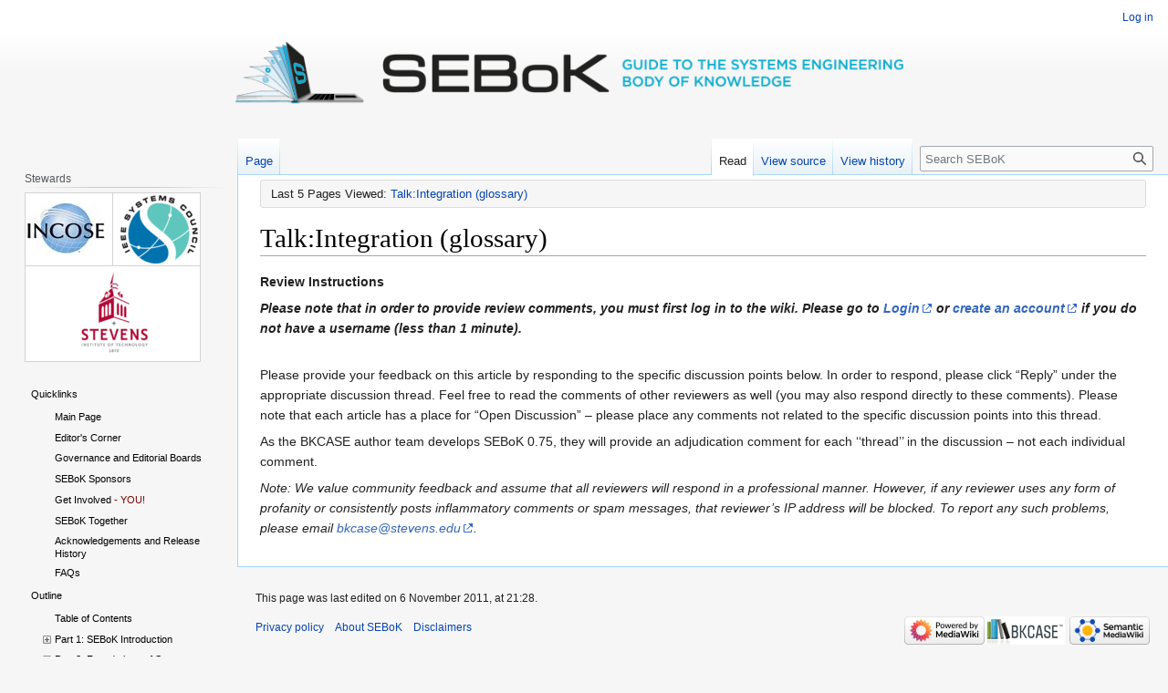

--- FILE ---
content_type: text/html; charset=UTF-8
request_url: https://sebokwiki.org/wiki/Talk:Integration_(glossary)
body_size: 90035
content:
<!DOCTYPE html>
<html class="client-nojs" lang="en" dir="ltr">
<head>
<meta charset="UTF-8"/>
<title>Talk:Integration (glossary) - SEBoK</title>
<script>document.documentElement.className="client-js";RLCONF={"wgBreakFrames":false,"wgSeparatorTransformTable":["",""],"wgDigitTransformTable":["",""],"wgDefaultDateFormat":"dmy","wgMonthNames":["","January","February","March","April","May","June","July","August","September","October","November","December"],"wgRequestId":"2f2a538a559b2ab8145267f1","wgCSPNonce":false,"wgCanonicalNamespace":"Talk","wgCanonicalSpecialPageName":false,"wgNamespaceNumber":1,"wgPageName":"Talk:Integration_(glossary)","wgTitle":"Integration (glossary)","wgCurRevisionId":27639,"wgRevisionId":27639,"wgArticleId":3863,"wgIsArticle":true,"wgIsRedirect":false,"wgAction":"view","wgUserName":null,"wgUserGroups":["*"],"wgCategories":[],"wgPageContentLanguage":"en","wgPageContentModel":"wikitext","wgRelevantPageName":"Talk:Integration_(glossary)","wgRelevantArticleId":3863,"wgIsProbablyEditable":false,"wgRelevantPageIsProbablyEditable":false,"wgRestrictionEdit":[],"wgRestrictionMove":[],"wgPageFormsTargetName":null,
"wgPageFormsAutocompleteValues":[],"wgPageFormsAutocompleteOnAllChars":false,"wgPageFormsFieldProperties":[],"wgPageFormsCargoFields":[],"wgPageFormsDependentFields":[],"wgPageFormsCalendarValues":[],"wgPageFormsCalendarParams":[],"wgPageFormsCalendarHTML":null,"wgPageFormsGridValues":[],"wgPageFormsGridParams":[],"wgPageFormsContLangYes":null,"wgPageFormsContLangNo":null,"wgPageFormsContLangMonths":[],"wgPageFormsHeightForMinimizingInstances":800,"wgPageFormsShowOnSelect":[],"wgPageFormsScriptPath":"/w/extensions/PageForms","edgValues":null,"wgPageFormsEDSettings":null,"wgAmericanDates":false,"VEForAllToolbarNormal":[{"header":"visualeditor-toolbar-paragraph-format","title":"visualeditor-toolbar-format-tooltip","type":"menu","include":{"group":"format"},"promote":["paragraph"],"demote":["preformatted","blockquote"]},{"header":"visualeditor-toolbar-text-style","title":"visualeditor-toolbar-style-tooltip","include":["bold","italic","moreTextStyle"]},{"include":["link"]},{"header":
"visualeditor-toolbar-structure","title":"visualeditor-toolbar-structure","type":"list","icon":"listBullet","include":{"group":"structure"},"demote":["outdent","indent"]},{"header":"visualeditor-toolbar-insert","title":"visualeditor-toolbar-insert","type":"list","icon":"add","label":"","include":["insertTable","specialCharacter","warningblock","preformatted","infoblock","ideablock","dontblock","pinblock"]}],"VEForAllToolbarWide":[{"header":"visualeditor-toolbar-paragraph-format","title":"visualeditor-toolbar-format-tooltip","type":"menu","include":{"group":"format"},"promote":["paragraph"],"demote":["preformatted","blockquote"]},{"header":"visualeditor-toolbar-text-style","title":"visualeditor-toolbar-style-tooltip","include":["bold","italic","moreTextStyle"]},{"include":["link"]},{"header":"visualeditor-toolbar-structure","title":"visualeditor-toolbar-structure","type":"list","icon":"listBullet","include":{"group":"structure"},"demote":["outdent","indent"]},{"header":
"visualeditor-toolbar-insert","title":"visualeditor-toolbar-insert","type":"list","icon":"add","label":"","include":["media","insertTable","specialCharacter","warningblock","preformatted","infoblock","ideablock","dontblock","pinblock"]}],"wgVisualEditor":{"pageLanguageCode":"en","pageLanguageDir":"ltr","pageVariantFallbacks":"en"},"wgVector2022PreviewPages":[],"wgULSAcceptLanguageList":[],"wgULSCurrentAutonym":"English","wgMediaViewerOnClick":true,"wgMediaViewerEnabledByDefault":true,"JSBreadCrumbs":{"SiteMaxCrumbs":5,"GlobalMaxCrumbs":20,"ShowAction":false,"ShowSite":false,"Domain":false,"HorizontalSeparator":"»","Horizontal":true,"CSSSelector":[],"LeadingDescription":"Last 5 Pages Viewed:","MaxLength":40,"PageName":"Talk:Integration (glossary)","Action":""},"VEForAll":{"VisualEditorEnable":1},"wgEditSubmitButtonLabelPublish":false,"wgULSPosition":"personal","wgULSisCompactLinksEnabled":false};RLSTATE={"site.styles":"ready","user.styles":"ready","user":"ready","user.options":
"loading","ext.slideshow.css":"ready","skins.vector.styles.legacy":"ready","ext.visualEditor.desktopArticleTarget.noscript":"ready","ext.smw.style":"ready","ext.smw.tooltip.styles":"ready","ext.uls.pt":"ready"};RLPAGEMODULES=["ext.sebok","ext.slideshow.main","ext.treeandmenu","site","mediawiki.page.ready","skins.vector.legacy.js","ext.JSBreadCrumbs","ext.SimpleTooltip","ext.veforall.core.desktop","ext.visualEditor.desktopArticleTarget.init","ext.visualEditor.targetLoader"];</script>
<script>(RLQ=window.RLQ||[]).push(function(){mw.loader.implement("user.options@12s5i",function($,jQuery,require,module){mw.user.tokens.set({"patrolToken":"+\\","watchToken":"+\\","csrfToken":"+\\"});});});</script>
<link rel="stylesheet" href="/w/load.php?lang=en&amp;modules=ext.slideshow.css%7Cext.smw.style%7Cext.smw.tooltip.styles%7Cext.uls.pt%7Cext.visualEditor.desktopArticleTarget.noscript%7Cskins.vector.styles.legacy&amp;only=styles&amp;skin=vector"/>
<script async="" src="/w/load.php?lang=en&amp;modules=startup&amp;only=scripts&amp;raw=1&amp;skin=vector"></script>
<link rel="stylesheet" href="/w/extensions/SEBoK/sebok.css" media="screen"/><link rel="stylesheet" href="/w/extensions/SEBoK/sebok.newlogos.css" media="screen"/>
<meta name="ResourceLoaderDynamicStyles" content=""/>
<link rel="stylesheet" href="/w/load.php?lang=en&amp;modules=site.styles&amp;only=styles&amp;skin=vector"/>
<meta name="generator" content="MediaWiki 1.39.11"/>
<meta name="format-detection" content="telephone=no"/>
<meta name="keywords" content="Systems, Enginieering, Knowledge, Systems Engineering, Body of Knowledge, systems thinking, community, development, curriculum,  model based systems engineering, software engineering, project management, design, implementation, references, history, foundation"/>
<meta name="twitter:card" content="summary_large_image"/>
<meta name="viewport" content="width=1000"/>
<link rel="alternate" type="application/rdf+xml" title="Talk:Integration (glossary)" href="/w/index.php?title=Special:ExportRDF/Talk:Integration_(glossary)&amp;xmlmime=rdf"/>
<link rel="icon" href="/extensions/SEBoK/local_images/favicon/favicon.ico"/>
<link rel="search" type="application/opensearchdescription+xml" href="/w/opensearch_desc.php" title="SEBoK (en)"/>
<link rel="EditURI" type="application/rsd+xml" href="https://sebokwiki.org/w/api.php?action=rsd"/>
<script src="//rum-static.pingdom.net/pa-5d56894a9623b000080001b5.js" async></script>
<!-- MSEBOK-63 Favicon -->
<link rel="shortcut icon" href="/favicon.ico" sizes="any" />
<link rel="icon" type="image/svg+xml" href="/favicon.svg" />
<link rel="icon" type="image/png" href="/favicon-96x96.png" sizes="96x96" />
<link rel="apple-touch-icon" sizes="180x180" href="/apple-touch-icon.png" />
<meta name="apple-mobile-web-app-title" content="SEBoK" />
<link rel="manifest" href="/site.webmanifest" />
<meta property="og:title" content="Talk:Integration (glossary)"/>
<meta property="og:site_name" content="SEBoK"/>
<meta property="og:url" content="https://sebokwiki.org/wiki/Talk:Integration_(glossary)"/>
<meta property="og:image" content="https://sebokwiki.org/w/extensions/SEBoK/local_images/SEBoK_Banner3-cropped.png"/>
<meta property="article:modified_time" content="2011-11-06T21:28:36Z"/>
<meta property="article:published_time" content="2011-11-06T21:28:36Z"/>
<script type="application/ld+json">{"@context":"http:\/\/schema.org","@type":"Article","name":"Talk:Integration (glossary) - SEBoK","headline":"Talk:Integration (glossary) - SEBoK","mainEntityOfPage":"<span class=\"mw-page-title-namespace\">Talk<\/span><span class=\"mw-page-title-separator\">:<\/span><span class=\"mw-page-title-main\">Integration (glossary)<\/span>","identifier":"https:\/\/sebokwiki.org\/wiki\/Talk:Integration_(glossary)","url":"https:\/\/sebokwiki.org\/wiki\/Talk:Integration_(glossary)","dateModified":"2011-11-06T21:28:36Z","datePublished":"2011-11-06T21:28:36Z","image":{"@type":"ImageObject","url":"https:\/\/sebokwiki.org\/w\/extensions\/SEBoK\/local_images\/SEBoK_Banner3-cropped.png"},"author":{"@type":"Organization","name":"SEBoK","url":"https:\/\/sebokwiki.org","logo":{"@type":"ImageObject","url":"https:\/\/sebokwiki.org\/w\/extensions\/SEBoK\/local_images\/SEBoK_Banner3-cropped.png","caption":"SEBoK"}},"publisher":{"@type":"Organization","name":"SEBoK","url":"https:\/\/sebokwiki.org","logo":{"@type":"ImageObject","url":"https:\/\/sebokwiki.org\/w\/extensions\/SEBoK\/local_images\/SEBoK_Banner3-cropped.png","caption":"SEBoK"}},"potentialAction":{"@type":"SearchAction","target":"https:\/\/sebokwiki.org\/w\/index.php?title=Special:Search&search={search_term}","query-input":"required name=search_term"}}</script>
</head>
<body class="mediawiki ltr sitedir-ltr mw-hide-empty-elt ns-1 ns-talk page-Talk_Integration_glossary rootpage-Talk_Integration_glossary skin-vector action-view skin-vector-legacy vector-feature-language-in-header-enabled vector-feature-language-in-main-page-header-disabled vector-feature-language-alert-in-sidebar-disabled vector-feature-sticky-header-disabled vector-feature-sticky-header-edit-disabled vector-feature-table-of-contents-disabled vector-feature-visual-enhancement-next-disabled"><div id="mw-page-base" class="noprint"></div>
<div id="mw-head-base" class="noprint"></div>
<div id="content" class="mw-body" role="main">
	<a id="top"></a>
	<div id="siteNotice"></div>
	<div class="mw-indicators">
	</div>
	<h1 id="firstHeading" class="firstHeading mw-first-heading"><span class="mw-page-title-namespace">Talk</span><span class="mw-page-title-separator">:</span><span class="mw-page-title-main">Integration (glossary)</span></h1>
	<div id="bodyContent" class="vector-body">
		<div id="siteSub" class="noprint">From SEBoK</div>
		<div id="contentSub"></div>
		<div id="contentSub2"></div>
		
		<div id="jump-to-nav"></div>
		<a class="mw-jump-link" href="#mw-head">Jump to navigation</a>
		<a class="mw-jump-link" href="#searchInput">Jump to search</a>
		<div id="mw-content-text" class="mw-body-content mw-content-ltr" lang="en" dir="ltr"><div class="mw-parser-output"><p><b>Review Instructions</b>
</p><p><i><b>Please note that in order to provide review comments, you must first log in to the wiki.  Please go to <a rel="nofollow" class="external text" href="http://www.sebokwiki.org/index.php?title=Special:UserLogin">Login</a> or <a rel="nofollow" class="external text" href="http://www.sebokwiki.org/index.php?title=Special:UserLogin&amp;type=signup">create an account</a> if you do not have a username (less than 1 minute).</b></i>
</p><p><br />
Please provide your feedback on this article by responding to the specific discussion points below.  In order to respond, please click “Reply” under the appropriate discussion thread.  Feel free to read the comments of other reviewers as well (you may also respond directly to these comments).  Please note that each article has a place for “Open Discussion” – please place any comments not related to the specific discussion points into this thread.
</p><p>As the BKCASE author team develops SEBoK 0.75, they will provide an adjudication comment for each ‘‘thread’’ in the discussion – not each individual comment.
</p><p><i>Note:  We value community feedback and assume that all reviewers will respond in a professional manner.  However, if any reviewer uses any form of profanity or consistently posts inflammatory comments or spam messages, that reviewer’s IP address will be blocked.  To report any such problems, please email <a rel="nofollow" class="external text" href="mailto:bkcase@stevens.edu">bkcase@stevens.edu</a>.</i>
</p>
<!-- 
NewPP limit report
Cached time: 20260131011745
Cache expiry: 86400
Reduced expiry: false
Complications: []
[SMW] In‐text annotation parser time: 0.005 seconds
CPU time usage: 0.011 seconds
Real time usage: 0.033 seconds
Preprocessor visited node count: 3/1000000
Post‐expand include size: 1345/2097152 bytes
Template argument size: 0/2097152 bytes
Highest expansion depth: 2/100
Expensive parser function count: 0/100
Unstrip recursion depth: 0/20
Unstrip post‐expand size: 0/5000000 bytes
-->
<!--
Transclusion expansion time report (%,ms,calls,template)
100.00%    6.541      1 Template:Review_Instructions
100.00%    6.541      1 -total
-->

<!-- Saved in parser cache with key sebok_prod_new-bkcase_:pcache:idhash:3863-0!canonical and timestamp 20260131011745 and revision id 27639.
 -->
</div>
<div class="printfooter" data-nosnippet="">Retrieved from "<a dir="ltr" href="https://sebokwiki.org/w/index.php?title=Talk:Integration_(glossary)&amp;oldid=27639">https://sebokwiki.org/w/index.php?title=Talk:Integration_(glossary)&amp;oldid=27639</a>"</div></div>
		<div id="catlinks" class="catlinks catlinks-allhidden" data-mw="interface"></div>
	</div>
</div>

<div id="mw-navigation">
	<h2>Navigation menu</h2>
	<div id="mw-head">
		

<nav id="p-personal" class="vector-menu mw-portlet mw-portlet-personal vector-user-menu-legacy" aria-labelledby="p-personal-label" role="navigation"  >
	<h3
		id="p-personal-label"
		
		class="vector-menu-heading "
	>
		<span class="vector-menu-heading-label">Personal tools</span>
	</h3>
	<div class="vector-menu-content">
		
		<ul class="vector-menu-content-list"><li id="pt-login" class="mw-list-item"><a href="/w/index.php?title=Special:UserLogin&amp;returnto=Talk%3AIntegration+%28glossary%29" title="You are encouraged to log in; however, it is not mandatory [o]" accesskey="o"><span>Log in</span></a></li></ul>
		
	</div>
</nav>

		<div id="left-navigation">
			

<nav id="p-namespaces" class="vector-menu mw-portlet mw-portlet-namespaces vector-menu-tabs vector-menu-tabs-legacy" aria-labelledby="p-namespaces-label" role="navigation"  >
	<h3
		id="p-namespaces-label"
		
		class="vector-menu-heading "
	>
		<span class="vector-menu-heading-label">Namespaces</span>
	</h3>
	<div class="vector-menu-content">
		
		<ul class="vector-menu-content-list"><li id="ca-nstab-main" class="mw-list-item"><a href="/wiki/Integration_(glossary)" title="View the content page [c]" accesskey="c"><span>Page</span></a></li><li id="ca-talk" class="selected mw-list-item"><a href="/wiki/Talk:Integration_(glossary)" rel="discussion" title="Discussion about the content page [t]" accesskey="t"><span>Discussion</span></a></li></ul>
		
	</div>
</nav>

			

<nav id="p-variants" class="vector-menu mw-portlet mw-portlet-variants emptyPortlet vector-menu-dropdown" aria-labelledby="p-variants-label" role="navigation"  >
	<input type="checkbox"
		id="p-variants-checkbox"
		role="button"
		aria-haspopup="true"
		data-event-name="ui.dropdown-p-variants"
		class="vector-menu-checkbox"
		aria-labelledby="p-variants-label"
	/>
	<label
		id="p-variants-label"
		 aria-label="Change language variant"
		class="vector-menu-heading "
	>
		<span class="vector-menu-heading-label">English</span>
	</label>
	<div class="vector-menu-content">
		
		<ul class="vector-menu-content-list"></ul>
		
	</div>
</nav>

		</div>
		<div id="right-navigation">
			

<nav id="p-views" class="vector-menu mw-portlet mw-portlet-views vector-menu-tabs vector-menu-tabs-legacy" aria-labelledby="p-views-label" role="navigation"  >
	<h3
		id="p-views-label"
		
		class="vector-menu-heading "
	>
		<span class="vector-menu-heading-label">Views</span>
	</h3>
	<div class="vector-menu-content">
		
		<ul class="vector-menu-content-list"><li id="ca-view" class="selected mw-list-item"><a href="/wiki/Talk:Integration_(glossary)"><span>Read</span></a></li><li id="ca-viewsource" class="mw-list-item"><a href="/w/index.php?title=Talk:Integration_(glossary)&amp;action=edit" title="This page is protected.&#10;You can view its source [e]" accesskey="e"><span>View source</span></a></li><li id="ca-history" class="mw-list-item"><a href="/w/index.php?title=Talk:Integration_(glossary)&amp;action=history" title="Past revisions of this page [h]" accesskey="h"><span>View history</span></a></li></ul>
		
	</div>
</nav>

			

<nav id="p-cactions" class="vector-menu mw-portlet mw-portlet-cactions emptyPortlet vector-menu-dropdown" aria-labelledby="p-cactions-label" role="navigation"  title="More options" >
	<input type="checkbox"
		id="p-cactions-checkbox"
		role="button"
		aria-haspopup="true"
		data-event-name="ui.dropdown-p-cactions"
		class="vector-menu-checkbox"
		aria-labelledby="p-cactions-label"
	/>
	<label
		id="p-cactions-label"
		
		class="vector-menu-heading "
	>
		<span class="vector-menu-heading-label">More</span>
	</label>
	<div class="vector-menu-content">
		
		<ul class="vector-menu-content-list"></ul>
		
	</div>
</nav>

			
<div id="p-search" role="search" class="vector-search-box-vue  vector-search-box-show-thumbnail vector-search-box-auto-expand-width vector-search-box">
	<div>
			<h3 >
				<label for="searchInput">Search</label>
			</h3>
		<form action="/w/index.php" id="searchform"
			class="vector-search-box-form">
			<div id="simpleSearch"
				class="vector-search-box-inner"
				 data-search-loc="header-navigation">
				<input class="vector-search-box-input"
					 type="search" name="search" placeholder="Search SEBoK" aria-label="Search SEBoK" autocapitalize="sentences" title="Search SEBoK [f]" accesskey="f" id="searchInput"
				>
				<input type="hidden" name="title" value="Special:Search">
				<input id="mw-searchButton"
					 class="searchButton mw-fallbackSearchButton" type="submit" name="fulltext" title="Search the pages for this text" value="Search">
				<input id="searchButton"
					 class="searchButton" type="submit" name="go" title="Go to a page with this exact name if it exists" value="Go">
			</div>
		</form>
	</div>
</div>

		</div>
	</div>
	

<div id="mw-panel">
	<div id="p-logo" role="banner">
		<a class="mw-wiki-logo" href="/wiki/Guide_to_the_Systems_Engineering_Body_of_Knowledge_(SEBoK)"
			title="Visit the main page"></a>
	</div>
	

<nav id="p-Stewards" class="vector-menu mw-portlet mw-portlet-Stewards vector-menu-portal portal" aria-labelledby="p-Stewards-label" role="navigation"  >
	<h3
		id="p-Stewards-label"
		
		class="vector-menu-heading "
	>
		<span class="vector-menu-heading-label">Stewards</span>
	</h3>
	<div class="vector-menu-content">
		
		<ul class="vector-menu-content-list"></ul>
		<div class="after-portlet after-portlet-Stewards"><div class="mw-parser-output"><div id="steward-logos">
<table>
<tbody><tr>
<td style="background-color: #ffffff; padding-right: 8px; vertical-align:middle;"><a href="https://www.incose.org/" rel="nofollow"><img alt="INCOSE-logo-2016.jpg" src="/w/images/thumb/e/e0/INCOSE-logo-2016.jpg/85px-INCOSE-logo-2016.jpg" decoding="async" width="85" height="57" srcset="/w/images/thumb/e/e0/INCOSE-logo-2016.jpg/128px-INCOSE-logo-2016.jpg 1.5x, /w/images/thumb/e/e0/INCOSE-logo-2016.jpg/170px-INCOSE-logo-2016.jpg 2x" data-file-width="1000" data-file-height="673" /></a>
</td>
<td style="background-color: #ffffff; padding-left: 8px;"><div class="center"><div class="floatnone"><a href="https://ieeesystemscouncil.org/" title="Institute of Electrical and Electronics Engineers Computer Society" rel="nofollow"><img alt="Institute of Electrical and Electronics Engineers Computer Society" src="/w/images/thumb/1/12/Ieee_systems_council_logo.png/85px-Ieee_systems_council_logo.png" decoding="async" width="85" height="75" srcset="/w/images/thumb/1/12/Ieee_systems_council_logo.png/128px-Ieee_systems_council_logo.png 1.5x, /w/images/thumb/1/12/Ieee_systems_council_logo.png/170px-Ieee_systems_council_logo.png 2x" data-file-width="220" data-file-height="193" /></a></div></div>
</td></tr>
<tr>
<td colspan="2" style="background-color: #ffffff"><div class="center"><div class="floatnone"><a href="https://sercuarc.org/" title="Systems Engineering Research" rel="nofollow"><img alt="Systems Engineering Research" src="/w/images/thumb/0/0b/Stevens-Official-PMSColor-R.png/90px-Stevens-Official-PMSColor-R.png" decoding="async" width="90" height="100" srcset="/w/images/thumb/0/0b/Stevens-Official-PMSColor-R.png/135px-Stevens-Official-PMSColor-R.png 1.5x, /w/images/thumb/0/0b/Stevens-Official-PMSColor-R.png/180px-Stevens-Official-PMSColor-R.png 2x" data-file-width="367" data-file-height="407" /></a></div></div>
</td></tr></tbody></table>
</div></div></div>
	</div>
</nav>

	

<nav id="p-Quicklinks" class="vector-menu mw-portlet mw-portlet-Quicklinks vector-menu-portal portal" aria-labelledby="p-Quicklinks-label" role="navigation"  >
	<h3
		id="p-Quicklinks-label"
		
		class="vector-menu-heading "
	>
		<span class="vector-menu-heading-label">Quicklinks</span>
	</h3>
	<div class="vector-menu-content">
		
		<ul class="vector-menu-content-list"><li id="n-Main-Page" class="mw-list-item"><a href="/wiki/Main_Page"><span>Main Page</span></a></li><li id="n-Note-to-Reviewers" class="mw-list-item"><a href="/wiki/Note_to_Reviewers"><span>Note to Reviewers</span></a></li><li id="n-How-to-Read-the-SEBoK" class="mw-list-item"><a href="/wiki/How_to_Read_the_SEBoK"><span>How to Read the SEBoK</span></a></li><li id="n-Acknowledgements" class="mw-list-item"><a href="/wiki/Acknowledgements"><span>Acknowledgements</span></a></li><li id="n-Copyright-Information" class="mw-list-item"><a href="/wiki/Bkcase_wiki:Copyright"><span>Copyright Information</span></a></li><li id="n-About-the-SEBoK" class="mw-list-item"><a href="/wiki/1.0_SEBoK:About"><span>About the SEBoK</span></a></li><li id="n-Download-SEBoK-PDF" class="mw-list-item"><a href="/wiki/Download_SEBoK_PDF"><span>Download SEBoK PDF</span></a></li></ul>
		
	</div>
</nav>


<nav id="p-Outline" class="vector-menu mw-portlet mw-portlet-Outline vector-menu-portal portal" aria-labelledby="p-Outline-label" role="navigation"  >
	<h3
		id="p-Outline-label"
		
		class="vector-menu-heading "
	>
		<span class="vector-menu-heading-label">Outline</span>
	</h3>
	<div class="vector-menu-content">
		
		<ul class="vector-menu-content-list"><li id="n-Table-of-Contents" class="mw-list-item"><a href="/wiki/SEBoK_0.75_Outline"><span>Table of Contents</span></a></li><li id="n-Part-1:-Introduction" class="mw-list-item"><a href="/wiki/SEBoK_0.5_Introduction"><span>Part 1: Introduction</span></a></li><li id="n-Part-2:-Systems" class="mw-list-item"><a href="/wiki/Systems"><span>Part 2: Systems</span></a></li><li id="n-Part-3:-SE-and-Management" class="mw-list-item"><a href="/wiki/Systems_Engineering_and_Management"><span>Part 3: SE and Management</span></a></li><li id="n-Part-4:-Applications-of-SE" class="mw-list-item"><a href="/wiki/Applications_of_Systems_Engineering"><span>Part 4: Applications of SE</span></a></li><li id="n-Part-5:-Enabling-SE" class="mw-list-item"><a href="/wiki/Enabling_Systems_Engineering"><span>Part 5: Enabling SE</span></a></li><li id="n-Part-6:-Related-Disciplines" class="mw-list-item"><a href="/wiki/Related_Disciplines"><span>Part 6: Related Disciplines</span></a></li><li id="n-Part-7:-Examples" class="mw-list-item"><a href="/wiki/Systems_Engineering_Implementation_Examples"><span>Part 7: Examples</span></a></li></ul>
		
	</div>
</nav>


<nav id="p-Navigation" class="vector-menu mw-portlet mw-portlet-Navigation vector-menu-portal portal" aria-labelledby="p-Navigation-label" role="navigation"  >
	<h3
		id="p-Navigation-label"
		
		class="vector-menu-heading "
	>
		<span class="vector-menu-heading-label">Navigation</span>
	</h3>
	<div class="vector-menu-content">
		
		<ul class="vector-menu-content-list"><li id="n-Knowledge-Areas" class="mw-list-item"><a href="/wiki/Category:Knowledge_Area"><span>Knowledge Areas</span></a></li><li id="n-Topics" class="mw-list-item"><a href="/wiki/Category:Topic"><span>Topics</span></a></li><li id="n-Use-Cases" class="mw-list-item"><a href="/wiki/Category:Use_Case"><span>Use Cases</span></a></li><li id="n-Case-Studies" class="mw-list-item"><a href="/wiki/Category:Case_Study"><span>Case Studies</span></a></li><li id="n-Vignettes" class="mw-list-item"><a href="/wiki/Category:Vignette"><span>Vignettes</span></a></li><li id="n-Glossary-of-Terms" class="mw-list-item"><a href="/wiki/Category:Glossary_of_Terms"><span>Glossary of Terms</span></a></li><li id="n-Acronyms" class="mw-list-item"><a href="/wiki/Acronyms"><span>Acronyms</span></a></li><li id="n-Primary-References" class="mw-list-item"><a href="/wiki/Category:Primary_Reference"><span>Primary References</span></a></li></ul>
		
	</div>
</nav>


<nav id="p-tb" class="vector-menu mw-portlet mw-portlet-tb vector-menu-portal portal" aria-labelledby="p-tb-label" role="navigation"  >
	<h3
		id="p-tb-label"
		
		class="vector-menu-heading "
	>
		<span class="vector-menu-heading-label">Tools</span>
	</h3>
	<div class="vector-menu-content">
		
		<ul class="vector-menu-content-list"><li id="t-whatlinkshere" class="mw-list-item"><a href="/wiki/Special:WhatLinksHere/Talk:Integration_(glossary)" title="A list of all wiki pages that link here [j]" accesskey="j"><span>What links here</span></a></li><li id="t-recentchangeslinked" class="mw-list-item"><a href="/wiki/Special:RecentChangesLinked/Talk:Integration_(glossary)" rel="nofollow" title="Recent changes in pages linked from this page [k]" accesskey="k"><span>Related changes</span></a></li><li id="t-specialpages" class="mw-list-item"><a href="/wiki/Special:SpecialPages" title="A list of all special pages [q]" accesskey="q"><span>Special pages</span></a></li><li id="t-print" class="mw-list-item"><a href="javascript:print();" rel="alternate" title="Printable version of this page [p]" accesskey="p"><span>Printable version</span></a></li><li id="t-permalink" class="mw-list-item"><a href="/w/index.php?title=Talk:Integration_(glossary)&amp;oldid=27639" title="Permanent link to this revision of this page"><span>Permanent link</span></a></li><li id="t-info" class="mw-list-item"><a href="/w/index.php?title=Talk:Integration_(glossary)&amp;action=info" title="More information about this page"><span>Page information</span></a></li></ul>
		
	</div>
</nav>


<nav id="p-_" class="vector-menu mw-portlet mw-portlet- vector-menu-portal portal" aria-labelledby="p-_-label" role="navigation"  >
	<h3
		id="p-_-label"
		
		class="vector-menu-heading "
	>
		<span class="vector-menu-heading-label"> </span>
	</h3>
	<div class="vector-menu-content">
		
		<ul class="vector-menu-content-list"></ul>
		<div class="after-portlet after-portlet-"><div class="fancytree todo" id="_75"><div class="opts" style="display:none">{"openlevels":0,"minExpandLevel":2}</div><ul id="treeData" style="display:none"><li class="root">Quicklinks<ul><li><span><a href="/wiki/Main_Page" class="mw-redirect" title="Main Page">Main Page</a></span></li>
<li><span><a href="/wiki/Editor%27s_Corner" title="Editor&#39;s Corner">Editor's Corner</a></span></li>
<li><span><a href="/wiki/Governance_and_Editorial_Boards" title="Governance and Editorial Boards">Governance and Editorial Boards</a></span></li>
<li><span><a href="/wiki/SEBoK_Sponsors" title="SEBoK Sponsors">SEBoK Sponsors</a></span></li>
<li><span><a href="/wiki/Get_Involved" title="Get Involved">Get Involved</a><span style="color:#800000"> - YOU!</span></span></li>
<li><span><a href="/wiki/SEBoK_Together" title="SEBoK Together">SEBoK Together</a></span></li>
<li><span><a href="/wiki/Acknowledgements_and_Release_History" title="Acknowledgements and Release History">Acknowledgements and Release History</a></span></li>
<li><span><a href="/wiki/FAQs" title="FAQs">FAQs</a></span></li></ul></li></ul></div><script type="">if('prepareTAM' in window) window.prepareTAM();</script>
<div id="outline-tree"><div class="fancytree todo"><div class="opts" style="display:none">{"minExpandLevel":2}</div><ul id="treeData" style="display:none"><li class="root">Outline<ul><li><span><a href="/wiki/SEBoK_Table_of_Contents" title="SEBoK Table of Contents">Table of Contents</a></span></li>
<li><span><a href="/wiki/SEBoK_Introduction" class="cat-part cat-part_1" title="SEBoK Introduction">Part 1: SEBoK Introduction</a></span>
<ul><li><span><a href="/wiki/Introduction_to_the_SEBoK" class="cat-introduction_to_the_sebok cat-part_1" title="Introduction to the SEBoK">Introduction to the SEBoK</a></span>
<ul><li><span><a href="/wiki/Scope_of_the_SEBoK" class="cat-introduction_to_the_sebok cat-part_1" title="Scope of the SEBoK">Scope of the SEBoK</a></span></li>
<li><span><a href="/wiki/Structure_of_the_SEBoK" class="cat-introduction_to_the_sebok cat-part_1" title="Structure of the SEBoK">Structure of the SEBoK</a></span></li></ul></li>
<li><span><a href="/wiki/Introduction_to_Systems_Engineering" class="cat-introduction_to_systems_engineering cat-part_1" title="Introduction to Systems Engineering">Introduction to Systems Engineering</a> </span>
<ul><li><span><a href="/wiki/Systems_Engineering_Overview" class="cat-introduction_to_systems_engineering cat-part_1" title="Systems Engineering Overview">Systems Engineering Overview</a></span></li>
<li><span><a href="/wiki/Fundamentals_for_Digital_Engineering" class="cat-introduction_to_systems_engineering cat-part_1 cat-topic" title="Fundamentals for Digital Engineering">Fundamentals for Digital Engineering</a></span></li>
<li><span><a href="/wiki/Economic_Value_of_Systems_Engineering" class="cat-introduction_to_systems_engineering cat-part_1 cat-topic" title="Economic Value of Systems Engineering">Economic Value of Systems Engineering</a></span></li>
<li><span><a href="/wiki/A_Brief_History_of_Systems_Engineering" title="A Brief History of Systems Engineering">A Brief History of Systems Engineering</a></span></li>
<li><span><a href="/wiki/Systems_Engineering:_Historic_and_Future_Challenges" class="cat-introduction_to_systems_engineering cat-part_1 cat-topic" title="Systems Engineering: Historic and Future Challenges">Systems Engineering: Historic and Future Challenges</a></span></li>
<li><span><a href="/wiki/Systems_Engineering_and_Other_Disciplines" class="cat-introduction_to_systems_engineering cat-part_1" title="Systems Engineering and Other Disciplines">Systems Engineering and Other Disciplines</a></span></li>
<li><span><a href="/wiki/Fundamentals_for_Future_Systems_Engineering" title="Fundamentals for Future Systems Engineering">Fundamentals for Future Systems Engineering</a></span></li></ul></li>
<li><span><a href="/wiki/SEBoK_Users_and_Uses" class="cat-part_1 cat-sebok_users_and_uses" title="SEBoK Users and Uses">SEBoK Users and Uses</a></span>
<ul><li><span><a href="/wiki/Guidance_for_Systems_Engineering_Novices" class="cat-part_1 cat-sebok_users_and_uses" title="Guidance for Systems Engineering Novices">Guidance for Systems Engineering Novices</a></span></li>
<li><span><a href="/wiki/Guidance_for_Systems_Engineers" class="cat-part_1 cat-sebok_users_and_uses cat-use_case" title="Guidance for Systems Engineers">Guidance for Systems Engineers</a></span></li>
<li><span><a href="/wiki/Guidance_for_Engineers" class="cat-part_1 cat-sebok_users_and_uses cat-use_case" title="Guidance for Engineers">Guidance for Engineers</a></span></li>
<li><span><a href="/wiki/Guidance_for_Systems_Engineering_Customers" class="cat-part_1 cat-sebok_users_and_uses cat-use_case" title="Guidance for Systems Engineering Customers">Guidance for Systems Engineering Customers</a></span></li>
<li><span><a href="/wiki/Guidance_for_Educators_and_Researchers" class="cat-part_1 cat-sebok_users_and_uses cat-use_case" title="Guidance for Educators and Researchers">Guidance for Educators and Researchers</a></span></li>
<li><span><a href="/wiki/Guidance_for_General_Managers" class="cat-part_1 cat-sebok_users_and_uses cat-use_case" title="Guidance for General Managers">Guidance for General Managers</a></span></li></ul></li></ul></li>
<li><span><a href="/wiki/Foundations_of_Systems_Engineering" class="cat-part cat-part_2" title="Foundations of Systems Engineering">Part 2: Foundations of Systems Engineering</a></span>
<ul><li><span><a href="/wiki/Systems_Engineering_Fundamentals" class="cat-knowledge_area cat-part_2" title="Systems Engineering Fundamentals">Systems Engineering Fundamentals</a></span>
<ul><li><span><a href="/wiki/Introduction_to_Systems_Engineering_Fundamentals" class="cat-part_2 cat-systems_fundamentals cat-topic" title="Introduction to Systems Engineering Fundamentals">Introduction to Systems Engineering Fundamentals</a></span></li>
<li><span><a href="/wiki/Systems_Engineering_Core_Concepts" class="cat-introduction_to_se_transformation cat-part_1 cat-topic" title="Systems Engineering Core Concepts">Systems Engineering Core Concepts</a></span></li>
<li><span><a href="/wiki/Systems_Engineering_Principles" class="cat-part_1 cat-topic" title="Systems Engineering Principles">Systems Engineering Principles</a></span></li>
<li><span><a href="/wiki/Systems_Engineering_Heuristics" class="cat-part_1 cat-topic" title="Systems Engineering Heuristics">Systems Engineering Heuristics</a></span></li></ul></li>
<li><span><a href="/wiki/The_Nature_of_Systems" class="cat-knowledge_area cat-part_2" title="The Nature of Systems">The Nature of Systems</a></span>
<ul><li><span><a href="/wiki/Engineered_Systems" class="cat-part_2 cat-systems_fundamentals cat-topic" title="Engineered Systems">Engineered Systems</a> - <span style="color:#800000">Renamed article</span></span></li>
<li><span><a href="/wiki/Natural_Systems" class="cat-part_2 cat-the_nature_of_systems cat-topic" title="Natural Systems">Natural Systems</a> - <span style="color:#800000">New article</span></span></li>
<li><span><a href="/wiki/Principles_and_Attributes_of_Natural_Systems" class="cat-part_2 cat-the_nature_of_systems cat-topic" title="Principles and Attributes of Natural Systems">Principles and Attributes of Natural Systems</a> - <span style="color:#800000">New article</span></span></li>
<li><span><a href="/wiki/Value_Proposition_for_Systems_Engineering" class="cat-part_2 cat-the_nature_of_systems cat-topic" title="Value Proposition for Systems Engineering">Value Proposition for Systems Engineering</a> - <span style="color:#800000">New article</span></span></li>
<li><span><a href="/wiki/Identity_and_Togetherness_of_Systems" class="cat-part_2 cat-the_nature_of_systems cat-topic" title="Identity and Togetherness of Systems">Identity and Togetherness of Systems</a> - <span style="color:#800000">New article</span></span></li>
<li><span><a href="/wiki/Behavior_and_Dynamics_of_Systems" class="cat-part_2 cat-the_nature_of_systems cat-topic" title="Behavior and Dynamics of Systems">Behavior and Dynamics of Systems</a> - <span style="color:#800000">New article</span></span></li>
<li><span><a href="/wiki/Cycles_and_the_Phases_of_Systems" class="cat-part_2 cat-topic" title="Cycles and the Phases of Systems">Cycles and the Phases of Systems</a> - <span style="color:#800000">Renamed article</span></span></li>
<li><span><a href="/wiki/Purpose_and_the_Capability_of_Systems" class="cat-part_2 cat-the_nature_of_systems cat-topic" title="Purpose and the Capability of Systems">Purpose and the Capability of Systems</a> - <span style="color:#800000">New article</span></span></li>
<li><span><a href="/wiki/Value_and_the_Quality_of_Systems" class="cat-part_2 cat-the_nature_of_systems cat-topic" title="Value and the Quality of Systems">Value and the Quality of Systems</a> - <span style="color:#800000">New article</span></span></li>
<li><span><a href="/wiki/Consciousness_and_the_Experience_of_Systems" class="cat-part_2 cat-the_nature_of_systems cat-topic" title="Consciousness and the Experience of Systems">Consciousness and the Experience of Systems</a> - <span style="color:#800000">New article</span></span></li></ul></li>
<li><span><a href="/wiki/Systems_Science" class="cat-knowledge_area cat-part_2 cat-systems_science" title="Systems Science">Systems Science</a></span>
<ul><li><span><a href="/wiki/History_of_Systems_Science" class="cat-part_2 cat-systems_science cat-topic" title="History of Systems Science">History of Systems Science</a></span></li>
<li><span><a href="/wiki/Systems_Approaches" class="mw-redirect" title="Systems Approaches">Systems Approaches</a></span></li>
<li><span><a href="/wiki/Complexity" class="cat-part_2 cat-systems_science cat-topic" title="Complexity">Complexity</a></span></li>
<li><span><a href="/wiki/Emergence" class="cat-part_2 cat-systems_fundamentals cat-topic" title="Emergence">Emergence</a></span></li></ul></li>
<li><span><a href="/wiki/Systems_Thinking" class="cat-knowledge_area cat-part_2" title="Systems Thinking">Systems Thinking</a></span>
<ul><li><span><a href="/wiki/What_is_Systems_Thinking%3F" class="cat-part_2 cat-systems_thinking cat-topic" title="What is Systems Thinking?">What is Systems Thinking?</a></span></li>
<li><span><a href="/wiki/Concepts_of_Systems_Thinking" class="cat-part_2 cat-systems_thinking cat-topic" title="Concepts of Systems Thinking">Concepts of Systems Thinking</a></span></li>
<li><span><a href="/wiki/Principles_of_Systems_Thinking" class="cat-part_2 cat-systems_thinking cat-topic" title="Principles of Systems Thinking">Principles of Systems Thinking</a></span></li>
<li><span><a href="/wiki/Patterns_of_Systems_Thinking" class="cat-part_2 cat-systems_thinking cat-topic" title="Patterns of Systems Thinking">Patterns of Systems Thinking</a></span></li></ul></li>
<li><span><a href="/wiki/Representing_Systems_with_Models" class="cat-knowledge_area cat-part_2" title="Representing Systems with Models">Representing Systems with Models</a></span>
<ul><li><span><a href="/wiki/What_is_a_Model%3F" class="cat-part_2 cat-representing_systems_with_models cat-topic" title="What is a Model?">What is a Model?</a></span></li>
<li><span><a href="/wiki/Why_Model%3F" class="cat-part_2 cat-representing_systems_with_models cat-topic" title="Why Model?">Why Model?</a></span></li>
<li><span><a href="/wiki/Types_of_Models" class="cat-part_2 cat-representing_systems_with_models cat-topic" title="Types of Models">Types of Models</a></span></li>
<li><span><a href="/wiki/System_Modeling_Concepts" class="cat-part_2 cat-representing_systems_with_models cat-topic" title="System Modeling Concepts">System Modeling Concepts</a></span></li>
<li><span><a href="/wiki/Integrating_Supporting_Aspects_into_System_Models" class="cat-part_2 cat-representing_systems_with_models cat-topic" title="Integrating Supporting Aspects into System Models">Integrating Supporting Aspects into System Models</a></span></li>
<li><span><a href="/wiki/Modeling_Standards" class="cat-part_2 cat-representing_systems_with_models cat-topic" title="Modeling Standards">Modeling Standards</a></span></li></ul></li>
<li><span><a href="/wiki/Systems_Approach_Applied_to_Engineered_Systems" class="cat-knowledge_area cat-part_2" title="Systems Approach Applied to Engineered Systems">Systems Approach Applied to Engineered Systems</a></span>
<ul><li><span><a href="/wiki/Overview_of_the_Systems_Approach" class="cat-part_2 cat-systems_approach_applied_to_engineered_systems cat-topic" title="Overview of the Systems Approach">Overview of the Systems Approach</a></span></li>
<li><span><a href="/wiki/Engineered_System_Context" class="cat-part_2 cat-systems_approach_applied_to_engineered_systems cat-topic" title="Engineered System Context">Engineered System Context</a></span></li>
<li><span><a href="/wiki/Identifying_and_Understanding_Problems_and_Opportunities" class="cat-part_2 cat-systems_approach_applied_to_engineered_systems cat-topic" title="Identifying and Understanding Problems and Opportunities">Identifying and Understanding Problems and Opportunities</a></span></li>
<li><span><a href="/wiki/Synthesizing_Possible_Solutions" class="cat-part_2 cat-systems_approach_applied_to_engineered_systems cat-topic" title="Synthesizing Possible Solutions">Synthesizing Possible Solutions</a></span></li>
<li><span><a href="/wiki/Analysis_and_Selection_between_Alternative_Solutions" class="cat-part_2 cat-systems_approach_applied_to_engineered_systems cat-topic" title="Analysis and Selection between Alternative Solutions">Analysis and Selection between Alternative Solutions</a></span></li>
<li><span><a href="/wiki/Implementing_and_Proving_a_Solution" class="cat-part_2 cat-systems_approach_applied_to_engineered_systems cat-topic" title="Implementing and Proving a Solution">Implementing and Proving a Solution</a></span></li>
<li><span><a href="/wiki/Deploying,_Using,_and_Sustaining_Systems_to_Solve_Problems" class="cat-part_2 cat-systems_approach_applied_to_engineered_systems cat-topic" title="Deploying, Using, and Sustaining Systems to Solve Problems">Deploying, Using, and Sustaining Systems to Solve Problems</a></span></li>
<li><span><a href="/wiki/Applying_the_Systems_Approach" class="cat-part_2 cat-systems_approach_applied_to_engineered_systems cat-topic" title="Applying the Systems Approach">Applying the Systems Approach</a></span></li></ul></li></ul></li>
<li><span><a href="/wiki/Systems_Engineering_and_Management" class="cat-part cat-part_3" title="Systems Engineering and Management">Part 3: SE and Management</a></span>
<ul><li><span><a href="/wiki/Systems_Engineering_STEM_Overview" class="cat-knowledge_area cat-part_3" title="Systems Engineering STEM Overview">Systems Engineering STEM Overview</a></span></li>
<li><span><a href="/wiki/Model-Based_Systems_Engineering_(MBSE)" class="cat-knowledge_area cat-part_3" title="Model-Based Systems Engineering (MBSE)">Model-Based Systems Engineering (MBSE)</a></span></li>
<li><span><a href="/wiki/Life_Cycle_Terms_and_Concepts" class="cat-knowledge_area cat-part_3" title="Life Cycle Terms and Concepts">Life Cycle Terms and Concepts</a></span>
<ul><li><span><a href="/wiki/Life_Cycle_Concepts" class="cat-part_3 cat-topic" title="Life Cycle Concepts">Life Cycle Concepts</a></span></li>
<li><span><a href="/wiki/Life_Cycle_Models" class="cat-part_3 cat-topic" title="Life Cycle Models">Life Cycle Models</a></span></li>
<li><span><a href="/wiki/Life_Cycle_Stages" class="cat-part_3 cat-topic" title="Life Cycle Stages">Life Cycle Stages</a></span></li>
<li><span><a href="/wiki/Technical_Reviews_and_Audits" class="cat-part_3 cat-topic" title="Technical Reviews and Audits">Technical Reviews and Audits</a></span></li></ul></li>
<li><span><a href="/wiki/Development_Approaches" class="cat-knowledge_area cat-part_3" title="Development Approaches">Development Approaches</a></span>
<ul><li><span><a href="/wiki/Development_Approach_Concepts" class="cat-part_3 cat-topic" title="Development Approach Concepts">Development Approach Concepts</a></span></li>
<li><span><a href="/wiki/Sequential_Development_Approach" class="cat-part_3 cat-topic" title="Sequential Development Approach">Sequential Development Approach</a></span></li>
<li><span><a href="/wiki/Incremental_Development_Approach" class="cat-part_3 cat-topic" title="Incremental Development Approach">Incremental Development Approach</a></span></li>
<li><span><a href="/wiki/Evolutionary_Development_Approach" class="cat-part_3 cat-topic" title="Evolutionary Development Approach">Evolutionary Development Approach</a></span></li>
<li><span><a href="/wiki/Agile_Development_Approach" class="cat-part_3 cat-topic" title="Agile Development Approach">Agile Development Approach</a></span></li>
<li><span><a href="/wiki/Lean_Engineering" class="cat-life_cycle_models cat-part_3 cat-topic" title="Lean Engineering">Lean Engineering</a></span></li></ul></li>
<li><span>Agile Systems Engineering</span>
<ul><li><span><a href="/wiki/Agile_Systems_Engineering" class="cat-part_3 cat-topic" title="Agile Systems Engineering">Agile Systems Engineering</a></span></li>
<li><span><a href="/wiki/Industrial_DevOps" class="cat-part_3 cat-topic" title="Industrial DevOps">Industrial DevOps</a></span></li></ul></li>
<li><span><a href="/wiki/Life_Cycle_Model_Selection_and_Adaptation" class="cat-knowledge_area cat-part_3" title="Life Cycle Model Selection and Adaptation">Life Cycle Model Selection and Adaptation</a></span>
<ul><li><span><a href="/wiki/Selecting_the_Life_Cycle_Model" class="cat-part_3 cat-topic" title="Selecting the Life Cycle Model">Selecting the Life Cycle Model</a></span></li>
<li><span><a href="/wiki/Adapting_the_Life_Cycle_Model" class="cat-part_3 cat-topic" title="Adapting the Life Cycle Model">Adapting the Life Cycle Model</a></span></li>
<li><span><a href="/wiki/Selecting_the_Development_Approach" class="cat-part_3 cat-topic" title="Selecting the Development Approach">Selecting the Development Approach</a></span></li>
<li><span><a href="/wiki/Adapting_the_Development_Approach" class="cat-part_3 cat-topic" title="Adapting the Development Approach">Adapting the Development Approach</a></span></li>
<li><span><a href="/wiki/Applying_Life_Cycle_Processes" class="cat-part_3 cat-system_life_cycle_approaches cat-topic" title="Applying Life Cycle Processes">Applying Life Cycle Processes</a></span></li></ul></li>
<li><span><a href="/wiki/Process_Concepts" class="cat-knowledge_area cat-part_3" title="Process Concepts">Process Concepts</a> - <span style="color:#800000">New Knowledge Area</span></span>
<ul><li><span><a href="/wiki/Process_Description" class="cat-pages_with_broken_file_links cat-part_3 cat-process_concepts cat-topic" title="Process Description">Process Description</a> - <span style="color:#800000">New article</span></span></li>
<li><span><a href="/wiki/Process_Concurrency,_Iteration,_and_Recursion" class="cat-part_3 cat-process_concepts cat-topic" title="Process Concurrency, Iteration, and Recursion">Process Concurrency, Iteration, and Recursion</a> - <span style="color:#800000">New article</span></span></li></ul></li>
<li><span><a href="/wiki/Process_Selection_and_Tailoring" class="cat-knowledge_area cat-part_3" title="Process Selection and Tailoring">Process Selection and Tailoring</a> - <span style="color:#800000">New Knowledge Area</span></span>
<ul><li><span><a href="/wiki/Guidelines_for_the_Selection_and_Tailoring_of_Processes" class="cat-part_3 cat-process_concepts cat-topic" title="Guidelines for the Selection and Tailoring of Processes">Guidelines for the Selection and Tailoring of Processes</a> - <span style="color:#800000">New article</span></span></li>
<li><span><a href="/wiki/Using_ISO/IEC/IEEE_24748-2" class="cat-part_3 cat-process_concepts cat-topic" title="Using ISO/IEC/IEEE 24748-2">Using ISO/IEC/IEEE 24748-2</a> - <span style="color:#800000">New article</span></span></li>
<li><span><a href="/wiki/Tailoring" class="cat-part_3 cat-process_concepts cat-topic" title="Tailoring">Tailoring</a> - <span style="color:#800000">New article</span></span></li></ul></li>
<li><span><a href="/wiki/Technical_Management_Processes" class="cat-knowledge_area cat-part_3" title="Technical Management Processes">Technical Management Processes</a> - <span style="color:#800000">Renamed Knowledge Area</span></span>
<ul><li><span><a href="/wiki/Project_Planning" class="cat-part_3 cat-systems_engineering_management cat-topic" title="Project Planning">Project Planning</a> - <span style="color:#800000">Renamed article</span></span></li>
<li><span><a href="/wiki/Project_Assessment_and_Control" class="cat-part_3 cat-systems_engineering_management cat-topic" title="Project Assessment and Control">Project Assessment and Control</a> - <span style="color:#800000">Renamed article</span></span></li>
<li><span><a href="/wiki/Decision_Management" class="cat-part_3 cat-systems_engineering_management cat-topic" title="Decision Management">Decision Management</a></span></li>
<li><span><a href="/wiki/Requirements_Management" class="cat-part_3 cat-systems_engineering_management cat-topic" title="Requirements Management">Requirements Management</a></span></li>
<li><span><a href="/wiki/Risk_Management" class="cat-part_3 cat-systems_engineering_management cat-topic" title="Risk Management">Risk Management</a></span></li>
<li><span><a href="/wiki/Configuration_Management" class="cat-part_3 cat-systems_engineering_management cat-topic" title="Configuration Management">Configuration Management</a></span></li>
<li><span><a href="/wiki/Configuration_Baselines" class="cat-part_3 cat-systems_engineering_management cat-topic" title="Configuration Baselines">Configuration Baselines</a></span></li>
<li><span><a href="/wiki/Configuration_Management_Implementation" class="cat-part_3 cat-systems_engineering_management cat-topic" title="Configuration Management Implementation">Configuration Management Implementation</a></span></li>
<li><span><a href="/wiki/Information_Management" class="cat-part_3 cat-systems_engineering_management cat-topic" title="Information Management">Information Management</a></span></li>
<li><span><a href="/wiki/Quality_Management" class="cat-part_3 cat-systems_engineering_management cat-topic" title="Quality Management">Quality Management</a></span></li>
<li><span><a href="/wiki/Measurement" class="cat-part_3 cat-systems_engineering_management cat-topic" title="Measurement">Measurement</a></span></li></ul></li>
<li><span><a href="/wiki/System_Concept_Definition" class="cat-knowledge_area cat-part_3" title="System Concept Definition">System Concept Definition</a></span>
<ul><li><span><a href="/wiki/Business_or_Mission_Analysis" class="cat-part_3 cat-system_concept_definition cat-topic" title="Business or Mission Analysis">Business or Mission Analysis</a></span></li>
<li><span><a href="/wiki/Stakeholder_Needs_Definition" class="cat-part_3 cat-system_concept_definition cat-topic" title="Stakeholder Needs Definition">Stakeholder Needs Definition</a></span></li></ul></li>
<li><span><a href="/wiki/System_Requirements_Definition" class="cat-knowledge_area cat-part_3" title="System Requirements Definition">System Requirements Definition</a></span></li>
<li><span><a href="/wiki/System_Architecture_Design_Definition" class="cat-knowledge_area cat-part_3" title="System Architecture Design Definition">System Architecture Design Definition</a></span>
<ul><li><span><a href="/wiki/Functional_Architecture" class="cat-part_3 cat-system_definition cat-topic" title="Functional Architecture">Functional Architecture</a></span></li>
<li><span><a href="/wiki/Logical_Architecture" class="cat-part_3 cat-system_definition cat-topic" title="Logical Architecture">Logical Architecture</a></span></li>
<li><span><a href="/wiki/Physical_Architecture" class="cat-part_3 cat-system_definition cat-topic" title="Physical Architecture">Physical Architecture</a></span></li></ul></li>
<li><span><a href="/wiki/System_Detailed_Design_Definition" class="cat-part_3 cat-system_definition cat-topic" title="System Detailed Design Definition">System Detailed Design Definition</a></span></li>
<li><span><a href="/wiki/System_Analysis" class="cat-part_3 cat-system_definition cat-topic" title="System Analysis">System Analysis</a></span></li>
<li><span><a href="/wiki/System_Realization" class="cat-knowledge_area cat-part_3" title="System Realization">System Realization</a></span></li>
<li><span><a href="/wiki/System_Implementation" class="cat-part_3 cat-system_realization cat-topic" title="System Implementation">System Implementation</a></span></li>
<li><span><a href="/wiki/System_Integration" class="cat-part_3 cat-system_realization cat-topic" title="System Integration">System Integration</a></span></li>
<li><span><a href="/wiki/System_Verification" class="cat-part_3 cat-system_realization cat-topic" title="System Verification">System Verification</a></span></li>
<li><span><a href="/wiki/System_Transition" class="cat-part_3 cat-system_deployment_and_use cat-topic" title="System Transition">System Transition</a></span></li>
<li><span><a href="/wiki/System_Validation" class="cat-part_3 cat-system_realization cat-topic" title="System Validation">System Validation</a></span></li>
<li><span><a href="/wiki/System_Operation" class="cat-part_3 cat-system_deployment_and_use cat-topic" title="System Operation">System Operation</a></span></li>
<li><span><a href="/wiki/System_Maintenance" class="cat-knowledge_area cat-part_3" title="System Maintenance">System Maintenance</a></span>
<ul><li><span><a href="/wiki/Logistics" class="cat-part_3 cat-system_deployment_and_use cat-topic" title="Logistics">Logistics</a></span></li>
<li><span><a href="/wiki/Service_Life_Management" class="cat-part_3 cat-topic" title="Service Life Management">Service Life Management</a></span></li>
<li><span><a href="/wiki/Service_Life_Extension" class="cat-part_3 cat-product_and_service_life_management cat-topic" title="Service Life Extension">Service Life Extension</a></span></li>
<li><span><a href="/wiki/Capability_Updates,_Upgrades,_and_Modernization" class="cat-part_3 cat-product_and_service_life_management cat-topic" title="Capability Updates, Upgrades, and Modernization">Capability Updates, Upgrades, and Modernization</a></span></li>
<li><span><a href="/wiki/System_Disposal_and_Retirement" class="cat-part_3 cat-system_maintenance cat-topic" title="System Disposal and Retirement">System Disposal and Retirement</a></span></li></ul></li>
<li><span><a href="/wiki/Systems_Engineering_Standards" class="cat-knowledge_area cat-part_3" title="Systems Engineering Standards">Systems Engineering Standards</a></span>
<ul><li><span><a href="/wiki/Why_Standards%3F" class="cat-part_3 cat-systems_engineering_standards cat-topic" title="Why Standards?">Why Standards?</a></span></li>
<li><span><a href="/wiki/Systems_Engineering_Related_Standards_Landscape" class="cat-part_3 cat-systems_engineering_standards cat-topic" title="Systems Engineering Related Standards Landscape">Systems Engineering Related Standards Landscape</a></span></li>
<li><span><a href="/wiki/Alignment_and_Comparison_of_Systems_Engineering_Standards" class="cat-part_3 cat-systems_engineering_standards cat-topic" title="Alignment and Comparison of Systems Engineering Standards">Alignment and Comparison of Systems Engineering Standards</a></span></li>
<li><span><a href="/wiki/Application_of_Systems_Engineering_Standards" class="cat-part_3 cat-systems_engineering_standards cat-topic" title="Application of Systems Engineering Standards">Application of Systems Engineering Standards</a></span></li></ul></li></ul></li>
<li><span><a href="/wiki/Applications_of_Systems_Engineering" class="cat-part cat-part_4" title="Applications of Systems Engineering">Part 4:  Applications of Systems Engineering</a></span>
<ul><li><span><a href="/wiki/Product_Systems_Engineering" class="cat-knowledge_area cat-part_4" title="Product Systems Engineering">Product Systems Engineering</a></span>
<ul><li><span><a href="/wiki/Product_Systems_Engineering_Background" class="cat-part_4 cat-product_systems_engineering cat-topic" title="Product Systems Engineering Background">Product SE Background</a></span></li>
<li><span><a href="/wiki/Product_as_a_System_Fundamentals" class="cat-part_4 cat-product_systems_engineering cat-topic" title="Product as a System Fundamentals">Product as a System Fundamentals</a></span></li>
<li><span><a href="/wiki/Business_Activities_Related_to_Product_Systems_Engineering" class="cat-part_4 cat-product_systems_engineering cat-topic" title="Business Activities Related to Product Systems Engineering">Relate Business Activities</a></span></li>
<li><span><a href="/wiki/Product_Systems_Engineering_Key_Aspects" class="cat-part_4 cat-product_systems_engineering cat-topic" title="Product Systems Engineering Key Aspects">Product SE Key Aspects</a></span></li>
<li><span><a href="/wiki/Product_Systems_Engineering_Special_Activities" class="cat-part_4 cat-product_systems_engineering cat-topic" title="Product Systems Engineering Special Activities">Product SE Special Activities</a></span></li></ul></li>
<li><span><a href="/wiki/Service_Systems_Engineering" class="cat-knowledge_area cat-part_4" title="Service Systems Engineering">Service Systems Engineering</a></span>
<ul><li><span><a href="/wiki/Service_Systems_Background" class="cat-part_4 cat-service_systems_engineering cat-topic" title="Service Systems Background">Service Systems Background</a></span></li>
<li><span><a href="/wiki/Fundamentals_of_Services" class="cat-part_4 cat-service_systems_engineering cat-topic" title="Fundamentals of Services">Fundamentals of Services</a></span></li>
<li><span><a href="/wiki/Properties_of_Services" class="cat-part_4 cat-service_systems_engineering cat-topic" title="Properties of Services">Properties of Services</a></span></li>
<li><span><a href="/wiki/Scope_of_Service_Systems_Engineering" class="cat-part_4 cat-service_systems_engineering cat-topic" title="Scope of Service Systems Engineering">Scope of Service Systems Engineering</a></span></li>
<li><span><a href="/wiki/Value_of_Service_Systems_Engineering" class="cat-part_4 cat-service_systems_engineering cat-topic" title="Value of Service Systems Engineering">Value of Service Systems Engineering</a></span></li>
<li><span><a href="/wiki/Service_Systems_Engineering_Stages" class="cat-part_4 cat-service_systems_engineering cat-topic" title="Service Systems Engineering Stages">Service Systems Engineering Stages</a></span></li></ul></li>
<li><span><a href="/wiki/Enterprise_Systems_Engineering" class="cat-knowledge_area cat-part_4" title="Enterprise Systems Engineering">Enterprise Systems Engineering</a></span>
<ul><li><span><a href="/wiki/Enterprise_Systems_Engineering_Background" class="cat-enterprise_systems_engineering cat-part_4 cat-topic" title="Enterprise Systems Engineering Background">Enterprise SE Background</a></span></li>
<li><span><a href="/wiki/The_Enterprise_as_a_System" class="cat-enterprise_systems_engineering cat-part_4 cat-topic" title="The Enterprise as a System">The Enterprise as a System</a></span></li>
<li><span><a href="/wiki/Related_Business_Activities" class="cat-enterprise_systems_engineering cat-part_4 cat-topic" title="Related Business Activities">Related Business Activities</a></span></li>
<li><span><a href="/wiki/Enterprise_Systems_Engineering_Key_Concepts" class="cat-enterprise_systems_engineering cat-part_4 cat-topic" title="Enterprise Systems Engineering Key Concepts">Enterprise SE Key Concepts</a></span></li>
<li><span><a href="/wiki/Enterprise_Systems_Engineering_Process_Activities" class="cat-enterprise_systems_engineering cat-part_4 cat-topic" title="Enterprise Systems Engineering Process Activities">Enterprise SE Process Activities</a></span></li>
<li><span><a href="/wiki/Enterprise_Capability_Management" class="cat-enterprise_systems_engineering cat-part_4 cat-topic" title="Enterprise Capability Management">Enterprise Capability Management</a></span></li></ul></li>
<li><span><a href="/wiki/Systems_of_Systems_(SoS)" class="cat-knowledge_area cat-part_4" title="Systems of Systems (SoS)">Systems of Systems (SoS)</a></span>
<ul><li><span><a href="/wiki/Architecting_Approaches_for_Systems_of_Systems" class="cat-part_4 cat-systems_of_systems_sos cat-topic" title="Architecting Approaches for Systems of Systems">Architecting Approaches for Systems of Systems</a></span></li>
<li><span><a href="/wiki/Systems_Engineering_for_Systems_of_Systems" class="cat-part_4 cat-systems_of_systems_sos cat-topic" title="Systems Engineering for Systems of Systems">Systems Engineering for Systems of Systems</a></span></li>
<li><span><a href="/wiki/Systems_of_Systems_Analytic_Approaches" class="cat-part_4 cat-systems_of_systems_sos cat-topic" title="Systems of Systems Analytic Approaches">Systems of Systems Analytic Approaches</a></span></li>
<li><span><a href="/wiki/System_of_Systems_and_Complexity" class="cat-part_4 cat-systems_of_systems_sos cat-topic" title="System of Systems and Complexity">System of Systems and Complexity</a></span></li>
<li><span><a href="/wiki/Socio-Technical_Features_of_Systems_of_Systems" class="cat-part_4 cat-systems_of_systems_sos cat-topic" title="Socio-Technical Features of Systems of Systems">Socio-Technical Features of Systems of Systems</a></span></li>
<li><span><a href="/wiki/Capability_Engineering" class="cat-part_4 cat-systems_of_systems_sos cat-topic" title="Capability Engineering">Capability Engineering</a></span></li>
<li><span><a href="/wiki/Mission_Engineering" class="cat-part_3 cat-systems_of_systems_sos cat-topic" title="Mission Engineering">Mission Engineering</a></span></li></ul></li>
<li><span><a href="/wiki/Healthcare_Systems_Engineering" class="cat-healthcare_systems_engineering cat-part_4 cat-topic" title="Healthcare Systems Engineering">Healthcare Systems Engineering</a></span>
<ul><li><span><a href="/wiki/Overview_of_the_Healthcare_Sector" class="cat-healthcare_systems_engineering cat-part_4 cat-topic" title="Overview of the Healthcare Sector">Overview of the Healthcare Sector</a></span></li>
<li><span><a href="/wiki/Systems_Engineering_in_Healthcare_Delivery" class="cat-healthcare_systems_engineering cat-part_4 cat-topic" title="Systems Engineering in Healthcare Delivery">Systems Engineering in Healthcare Delivery</a></span></li>
<li><span><a href="/wiki/Systems_Biology" class="cat-healthcare_systems_engineering cat-part_4 cat-topic" title="Systems Biology">Systems Biology</a></span></li>
<li><span><a href="/wiki/Lean_in_Healthcare" class="cat-knowledge_area cat-part_4" title="Lean in Healthcare">Lean in Healthcare</a></span></li></ul></li></ul></li>
<li><span><a href="/wiki/Enabling_Systems_Engineering" class="cat-part cat-part_5" title="Enabling Systems Engineering">Part 5: Enabling Systems Engineering</a></span>
<ul><li><span><a href="/wiki/Enabling_Businesses_and_Enterprises" class="cat-knowledge_area cat-part_5" title="Enabling Businesses and Enterprises">Enabling Businesses and Enterprises</a></span>
<ul><li><span><a href="/wiki/Systems_Engineering_Organizational_Strategy" class="cat-enabling_businesses_and_enterprises cat-part_5 cat-topic" title="Systems Engineering Organizational Strategy">SE Organizational Strategy</a></span></li>
<li><span><a href="/wiki/Determining_Needed_Systems_Engineering_Capabilities_in_Businesses_and_Enterprises" class="cat-enabling_businesses_and_enterprises cat-part_5 cat-topic" title="Determining Needed Systems Engineering Capabilities in Businesses and Enterprises">Determining Needed Capabilities</a></span></li>
<li><span><a href="/wiki/Organizing_Business_and_Enterprises_to_Perform_Systems_Engineering" class="cat-enabling_businesses_and_enterprises cat-part_5 cat-topic" title="Organizing Business and Enterprises to Perform Systems Engineering">Organizing Business to Perform SE</a></span></li>
<li><span><a href="/wiki/Assessing_Systems_Engineering_Performance_of_Business_and_Enterprises" class="cat-enabling_businesses_and_enterprises cat-part_5 cat-topic" title="Assessing Systems Engineering Performance of Business and Enterprises">Assessing SE Performance</a></span></li>
<li><span><a href="/wiki/Developing_Systems_Engineering_Capabilities_within_Businesses_and_Enterprises" class="cat-enabling_businesses_and_enterprises cat-part_5 cat-topic" title="Developing Systems Engineering Capabilities within Businesses and Enterprises">Developing SE Capabilities</a></span></li>
<li><span><a href="/wiki/Barriers_to_Successful_Embedding_of_Systems_Engineering_into_Organizations" class="cat-enabling_businesses_and_enterprises cat-part_5 cat-topic" title="Barriers to Successful Embedding of Systems Engineering into Organizations">Barriers to Embedding SE</a></span></li>
<li><span><a href="/wiki/Culture" class="cat-enabling_businesses_and_enterprises cat-part_5 cat-topic" title="Culture">Culture</a></span></li></ul></li>
<li><span><a href="/wiki/Enabling_Teams" class="cat-knowledge_area cat-part_5" title="Enabling Teams">Enabling Teams</a></span>
<ul><li><span><a href="/wiki/Team_Capability" class="cat-enabling_teams cat-part_5 cat-topic" title="Team Capability">Team Capability</a></span></li>
<li><span><a href="/wiki/Team_Dynamics" class="cat-enabling_teams cat-part_5 cat-topic" title="Team Dynamics">Team Dynamics</a></span></li>
<li><span><a href="/wiki/Diversity,_Equity,_and_Inclusion" class="cat-enabling_teams cat-part_5 cat-topic" title="Diversity, Equity, and Inclusion">Diversity, Equity, and Inclusion</a></span></li>
<li><span><a href="/wiki/Technical_Leadership_in_Systems_Engineering" class="cat-enabling_teams cat-part_5 cat-topic" title="Technical Leadership in Systems Engineering">Technical Leadership in SE</a></span></li></ul></li>
<li><span><a href="/wiki/Enabling_Individuals" class="cat-knowledge_area cat-part_5" title="Enabling Individuals">Enabling Individuals</a></span>
<ul><li><span><a href="/wiki/Roles_and_Competencies" class="cat-enabling_individuals cat-part_5 cat-topic" title="Roles and Competencies">Roles and Competencies</a></span></li>
<li><span><a href="/wiki/Assessing_Individuals" class="cat-enabling_individuals cat-part_5 cat-topic" title="Assessing Individuals">Assessing Individuals</a></span></li>
<li><span><a href="/wiki/Developing_Individuals" class="cat-enabling_individuals cat-part_5 cat-topic" title="Developing Individuals">Developing Individuals</a></span></li>
<li><span><a href="/wiki/Ethical_Behavior" class="cat-enabling_individuals cat-part_5 cat-topic" title="Ethical Behavior">Ethical Behavior</a></span></li></ul></li></ul></li>
<li><span><a href="/wiki/Related_Disciplines" class="cat-part cat-part_6" title="Related Disciplines">Part 6: Related Disciplines</a></span>
<ul><li><span><a href="/wiki/Systems_Engineering_and_Environmental_Engineering" class="cat-part_6 cat-systems_engineering_and_quality_attributes cat-topic" title="Systems Engineering and Environmental Engineering">Systems Engineering and Environmental Engineering</a></span></li>
<li><span><a href="/wiki/Systems_Engineering_and_Geospatial/Geodetic_Engineering" class="cat-knowledge_area cat-part_6 cat-systems_engineering_and_geospatialgeodetic_engineering" title="Systems Engineering and Geospatial/Geodetic Engineering">Systems Engineering and Geospatial/Geodetic Engineering</a></span>
<ul><li><span><a href="/wiki/Overview_of_Geospatial/Geodetic_Engineering" class="cat-knowledge_area cat-part_6 cat-systems_engineering_and_geospatialgeodetic_engineering" title="Overview of Geospatial/Geodetic Engineering">Overview of Geospatial/Geodetic Engineering</a></span></li>
<li><span><a href="/wiki/Relationship_between_Systems_Engineering_and_Geospatial/Geodetic_Engineering" class="cat-knowledge_area cat-part_6 cat-systems_engineering_and_geospatialgeodetic_engineering" title="Relationship between Systems Engineering and Geospatial/Geodetic Engineering">Relationship between Systems Engineering and Geospatial/Geodetic Engineering</a></span></li>
<li><span><a href="/wiki/Further_Insights_into_Geospatial/Geodetic_Engineering" class="cat-part_6 cat-topic" title="Further Insights into Geospatial/Geodetic Engineering">Further Insights into Geospatial/Geodetic Engineering</a></span></li></ul></li>
<li><span><a href="/wiki/Systems_Engineering_and_Industrial_Engineering" class="cat-knowledge_area cat-part_6" title="Systems Engineering and Industrial Engineering">Systems Engineering and Industrial Engineering</a></span></li>
<li><span><a href="/wiki/Systems_Engineering_and_Project_Management" class="cat-knowledge_area cat-part_6" title="Systems Engineering and Project Management">Systems Engineering and Project Management</a></span>
<ul><li><span><a href="/wiki/The_Nature_of_Project_Management" class="cat-part_6 cat-systems_engineering_and_project_management cat-topic" title="The Nature of Project Management">The Nature of Project Management</a> </span></li>
<li><span><a href="/wiki/An_Overview_of_the_PMBOK%C2%AE_Guide" class="cat-part_6 cat-systems_engineering_and_project_management cat-topic" title="An Overview of the PMBOK® Guide">An Overview of the PMBOK® Guide</a> </span></li>
<li><span><a href="/wiki/Relationships_between_Systems_Engineering_and_Project_Management" class="cat-part_6 cat-systems_engineering_and_project_management cat-topic" title="Relationships between Systems Engineering and Project Management">Relationships between Systems Engineering and Project Management</a> </span></li>
<li><span><a href="/wiki/The_Influence_of_Project_Structure_and_Governance_on_Systems_Engineering_and_Project_Management_Relationships" class="cat-part_6 cat-systems_engineering_and_project_management cat-topic" title="The Influence of Project Structure and Governance on Systems Engineering and Project Management Relationships">The Influence of Project Structure and Governance on Systems Engineering and Project Management Relationships</a></span></li>
<li><span><a href="/wiki/Cost_Estimating_and_Analysis_in_Systems_Engineering" class="cat-part_6 cat-systems_engineering_and_quality_attributes cat-topic" title="Cost Estimating and Analysis in Systems Engineering">Cost Estimating and Analysis in Systems Engineering</a></span></li>
<li><span><a href="/wiki/Procurement_and_Acquisition" class="cat-part_6 cat-systems_engineering_and_project_management cat-topic" title="Procurement and Acquisition">Procurement and Acquisition</a></span></li>
<li><span><a href="/wiki/Portfolio_Management" class="cat-part_6 cat-systems_engineering_and_project_management cat-topic" title="Portfolio Management">Portfolio Management</a></span></li></ul></li>
<li><span><a href="/wiki/Systems_Engineering_and_Software_Engineering" class="cat-knowledge_area cat-part_6" title="Systems Engineering and Software Engineering">Systems Engineering and Software Engineering</a></span>
<ul><li><span><a href="/wiki/Software_Engineering_in_the_Systems_Engineering_Life_Cycle" class="cat-part_6 cat-systems_engineering_and_software_engineering cat-topic" title="Software Engineering in the Systems Engineering Life Cycle">Software Engineering in the Systems Engineering Life Cycle</a> </span></li>
<li><span><a href="/wiki/The_Nature_of_Software" class="cat-part_6 cat-systems_engineering_and_software_engineering cat-topic" title="The Nature of Software">The Nature of Software</a></span></li>
<li><span><a href="/wiki/An_Overview_of_the_SWEBOK_Guide" class="cat-part_6 cat-systems_engineering_and_software_engineering cat-topic" title="An Overview of the SWEBOK Guide">An Overview of the SWEBOK Guide</a></span></li>
<li><span><a href="/wiki/Key_Points_a_Systems_Engineer_Needs_to_Know_about_Software_Engineering" class="cat-part_6 cat-systems_engineering_and_software_engineering cat-topic" title="Key Points a Systems Engineer Needs to Know about Software Engineering">Key Points a Systems Engineer Needs to Know about Software Engineering</a> </span></li>
<li><span><a href="/wiki/Software_Engineering_Features_-_Models,_Methods,_Tools,_Standards,_and_Metrics" class="cat-part_6 cat-systems_engineering_and_software_engineering cat-topic" title="Software Engineering Features - Models, Methods, Tools, Standards, and Metrics">Software Engineering Features - Models, Methods, Tools, Standards, and Metrics</a></span></li></ul></li>
<li><span><a href="/wiki/Systems_Engineering_and_Mechanical_Engineering" class="cat-knowledge_area cat-part_6" title="Systems Engineering and Mechanical Engineering">Systems Engineering and Mechanical Engineering</a></span></li>
<li><span><a href="/wiki/Systems_Engineering_and_Enterprise_IT" class="cat-knowledge_area cat-part_6" title="Systems Engineering and Enterprise IT">Systems Engineering and Enterprise IT</a> </span></li>
<li><span><a href="/wiki/Systems_Engineering_and_Quality_Attributes" class="cat-knowledge_area cat-part_6 cat-systems_engineering_and_quality_attributes" title="Systems Engineering and Quality Attributes">Systems Engineering and Quality Attributes</a></span>
<ul><li><span><a href="/wiki/A_Framework_for_Viewing_Quality_Attributes_from_the_Lens_of_Loss" class="cat-part_5 cat-topic" title="A Framework for Viewing Quality Attributes from the Lens of Loss">A Framework for Viewing Quality Attributes from the Lens of Loss</a></span></li>
<li><span><a href="/wiki/Human_Systems_Integration" class="cat-part_6 cat-systems_engineering_and_quality_attributes cat-topic" title="Human Systems Integration">Human Systems Integration</a></span></li>
<li><span><a href="/wiki/Manufacturability_and_Producibility" class="cat-part_6 cat-systems_engineering_and_quality_attributes cat-topic" title="Manufacturability and Producibility">Manufacturability and Producibility</a></span></li>
<li><span><a href="/wiki/System_Adaptability" class="cat-part_6 cat-systems_engineering_and_quality_attributes cat-topic" title="System Adaptability">System Adaptability</a></span></li>
<li><span><a href="/wiki/System_Affordability" class="cat-part_6 cat-systems_engineering_and_quality_attributes cat-topic" title="System Affordability">System Affordability</a></span></li>
<li><span><a href="/wiki/System_Hardware_Assurance" class="cat-part_6 cat-systems_engineering_and_quality_attributes cat-topic" title="System Hardware Assurance">System Hardware Assurance</a></span></li>
<li><span><a href="/wiki/System_Reliability,_Availability,_and_Maintainability" class="cat-part_6 cat-systems_engineering_and_quality_attributes cat-topic" title="System Reliability, Availability, and Maintainability">System Reliability, Availability, and Maintainability</a></span></li>
<li><span><a href="/wiki/System_Resilience" class="cat-part_6 cat-systems_engineering_and_quality_attributes cat-topic" title="System Resilience">System Resilience</a></span></li>
<li><span><a href="/wiki/Resilience_Modeling" class="cat-part_6 cat-systems_engineering_and_quality_attributes cat-topic" title="Resilience Modeling">Resilience Modeling</a></span></li>
<li><span><a href="/wiki/System_Resistance_to_Electromagnetic_Interference" class="cat-part_6 cat-systems_engineering_and_quality_attributes cat-topic" title="System Resistance to Electromagnetic Interference">System Resistance to Electromagnetic Interference</a></span></li>
<li><span><a href="/wiki/System_Safety" class="cat-part_6 cat-systems_engineering_and_quality_attributes cat-topic" title="System Safety">System Safety</a></span></li>
<li><span><a href="/wiki/System_Security" class="cat-part_6 cat-systems_engineering_and_quality_attributes cat-topic" title="System Security">System Security</a></span></li></ul></li></ul></li>
<li><span><a href="/wiki/Systems_Engineering_Implementation_Examples" class="cat-part cat-part_7" title="Systems Engineering Implementation Examples">Part 7: SE Implementation Examples</a></span>
<ul><li><span><a href="/wiki/Matrix_of_Implementation_Examples" class="cat-part_7" title="Matrix of Implementation Examples">Matrix of Implementation Examples</a></span></li>
<li><span><a href="/wiki/Implementation_Examples" class="cat-part_7" title="Implementation Examples">Implementation Examples</a></span></li>
<li><span>Defense System Examples</span>
<ul><li><span><a href="/wiki/Submarine_Warfare_Federated_Tactical_Systems" class="cat-example cat-part_7" title="Submarine Warfare Federated Tactical Systems">Submarine Warfare Federated Tactical Systems</a></span></li>
<li><span><a href="/wiki/Virginia_Class_Submarine" class="cat-example cat-part_7" title="Virginia Class Submarine">Virginia Class Submarine</a></span></li></ul></li>
<li><span>Information System Examples</span>
<ul><li><span><a href="/wiki/Complex_Adaptive_Taxi_Service_Scheduler" class="cat-example cat-part_7" title="Complex Adaptive Taxi Service Scheduler">Complex Adaptive Taxi Service Scheduler</a></span></li>
<li><span><a href="/wiki/Successful_Business_Transformation_within_a_Russian_Information_Technology_Company" class="cat-example cat-part_7" title="Successful Business Transformation within a Russian Information Technology Company">Successful Business Transformation</a></span></li>
<li><span><a href="/wiki/Federal_Bureau_of_Investigation_(FBI)_Virtual_Case_File_System" class="cat-example cat-part_7" title="Federal Bureau of Investigation (FBI) Virtual Case File System">FBI Virtual Case File System</a></span></li></ul></li>
<li><span>Management System Examples</span>
<ul><li><span><a href="/wiki/Project_Management_for_a_Complex_Adaptive_Operating_System" class="cat-example cat-part_7" title="Project Management for a Complex Adaptive Operating System">Project Management for a Complex Adaptive Operating System</a></span></li></ul></li>
<li><span>Medical System Examples</span>
<ul><li><span><a href="/wiki/Next_Generation_Medical_Infusion_Pump" class="cat-example cat-part_7" title="Next Generation Medical Infusion Pump">Next Generation Medical Infusion Pump</a></span></li>
<li><span><a href="/wiki/Medical_Radiation" class="cat-example cat-part_7" title="Medical Radiation">Medical Radiation</a></span></li>
<li><span><a href="/wiki/Design_for_Maintainability" class="cat-example cat-part_7" title="Design for Maintainability">Design for Maintainability</a></span></li></ul></li>
<li><span>Space System Examples</span>
<ul><li><span><a href="/wiki/Global_Positioning_System" class="cat-example cat-part_7" title="Global Positioning System">Global Positioning System</a></span></li>
<li><span><a href="/wiki/Global_Positioning_System_II" class="cat-example cat-part_7" title="Global Positioning System II">Global Positioning System II</a></span></li>
<li><span><a href="/wiki/Russian_Space_Agency_Project_Management_Systems" class="cat-example cat-part_7" title="Russian Space Agency Project Management Systems">Russian Space Agency Project Management Systems</a></span></li>
<li><span><a href="/wiki/How_Lack_of_Information_Sharing_Jeopardized_the_NASA/ESA_Cassini/Huygens_Mission_to_Saturn" class="cat-example cat-part_7" title="How Lack of Information Sharing Jeopardized the NASA/ESA Cassini/Huygens Mission to Saturn">Cassini/Huygens</a></span></li>
<li><span><a href="/wiki/Hubble_Space_Telescope" class="cat-example cat-part_7" title="Hubble Space Telescope">Hubble Space Telescope</a></span></li>
<li><span><a href="/wiki/Applying_a_Model-Based_Approach_to_Support_Requirements_Analysis_on_the_Thirty-Meter_Telescope" class="cat-case_study cat-part_7" title="Applying a Model-Based Approach to Support Requirements Analysis on the Thirty-Meter Telescope">Applying MB Approach for 30 Meter Telescope</a></span></li>
<li><span><a href="/wiki/Miniature_Seeker_Technology_Integration_Spacecraft" class="cat-example cat-part_7" title="Miniature Seeker Technology Integration Spacecraft">MSTI Spacecraft</a></span></li>
<li><span><a href="/wiki/Apollo_1_Disaster" class="cat-example cat-part_7" title="Apollo 1 Disaster">Apollo 1 Disaster</a></span></li></ul></li>
<li><span>Transportation System Examples</span>
<ul><li><span><a href="/wiki/Denver_Airport_Baggage_Handling_System" class="cat-example cat-part_7" title="Denver Airport Baggage Handling System">Denver Baggage Handling</a></span></li>
<li><span><a href="/wiki/Federal_Aviation_Administration_(FAA)_Advanced_Automation_System_(AAS)" class="cat-example cat-part_7" title="Federal Aviation Administration (FAA) Advanced Automation System (AAS)">FAA Advanced Automation System</a></span></li>
<li><span><a href="/wiki/Federal_Aviation_Administration_(FAA)_Next_Generation_Air_Transportation_System" class="cat-example cat-part_7" title="Federal Aviation Administration (FAA) Next Generation Air Transportation System">FAA NextGen</a></span></li>
<li><span><a href="/wiki/Reverse_Engineering_a_UAV_Prototype_using_Agile_Practices" class="cat-example cat-part_7" title="Reverse Engineering a UAV Prototype using Agile Practices">UAV Prototype - Agile</a></span></li>
<li><span><a href="/wiki/UK_West_Coast_Route_Modernisation_Project" class="cat-example cat-part_7" title="UK West Coast Route Modernisation Project">UK Route Modernisation</a></span></li>
<li><span><a href="/wiki/Standard_Korean_Light_Transit_System" class="cat-example cat-part_7" title="Standard Korean Light Transit System">Korean Light Transit System</a></span></li></ul></li>
<li><span>Utilities Examples</span>
<ul><li><span><a href="/wiki/Northwest_Hydro_System" class="cat-example cat-part_7" title="Northwest Hydro System">Northwest Hydro System</a></span></li>
<li><span><a href="/wiki/Singapore_Water_Management" class="cat-example cat-part_7" title="Singapore Water Management">Singapore Water Management</a></span></li></ul></li></ul></li>
<li><span><a href="/wiki/Emerging_Knowledge" class="cat-part cat-part_8" title="Emerging Knowledge">Part 8: Emerging Knowledge</a></span>
<ul><li><span><a href="/wiki/Emerging_Topics" class="cat-knowledge_area cat-part_8" title="Emerging Topics">Emerging Topics</a></span>
<ul><li><span><a href="/wiki/Introduction_to_SE_Transformation" class="cat-emerging_topics cat-part_8" title="Introduction to SE Transformation">Introduction to SE Transformation</a></span></li>
<li><span><a href="/wiki/Socio-technical_Systems" class="cat-emerging_topics cat-part_8 cat-topic" title="Socio-technical Systems">Socio-technical Systems</a></span></li>
<li><span><a href="/wiki/Artificial_Intelligence" class="cat-emerging_topics cat-part_8 cat-topic" title="Artificial Intelligence">Artificial Intelligence</a></span></li>
<li><span><a href="/wiki/Verification_and_Validation_of_Systems_in_Which_AI_is_a_Key_Element" class="cat-emerging_topics cat-part_8 cat-topic" title="Verification and Validation of Systems in Which AI is a Key Element">Verification and Validation of Systems in Which AI is a Key Element</a></span></li>
<li><span><a href="/wiki/Transitioning_Systems_Engineering_to_a_Model-based_Discipline" class="cat-emerging_topics cat-part_8 cat-topic" title="Transitioning Systems Engineering to a Model-based Discipline">Transitioning Systems Engineering to a Model-based Discipline</a></span></li>
<li><span><a href="/wiki/Model-Based_Systems_Engineering_Adoption_Trends_2009-2018" class="cat-emerging_topics cat-part_8 cat-topic" title="Model-Based Systems Engineering Adoption Trends 2009-2018">Model-Based Systems Engineering Adoption Trends 2009-2018</a></span></li>
<li><span><a href="/wiki/Digital_Engineering" class="cat-emerging_topics cat-part_8 cat-topic" title="Digital Engineering">Digital Engineering</a></span></li>
<li><span><a href="/wiki/Set-Based_Design" class="cat-emerging_topics cat-part_8 cat-topic" title="Set-Based Design">Set-Based Design</a></span></li></ul></li>
<li><span><a href="/wiki/Emerging_Research" class="cat-part_8 cat-topic" title="Emerging Research">Emerging Research</a></span></li></ul></li></ul></li></ul></div><script type="">if('prepareTAM' in window) window.prepareTAM();</script>
</div>
<div class="sponsors-block"><span class="sponsors-block--heading">Sponsors</span><h3 id="p-_-label"><span class="mw-headline" id=""><span></span></span></h3><div id="slideshow_1649138785" class="slideshow" data-transition="fade" data-refresh="5000" data-sequence="shuffle" data-transitiontime="400">
<div><a href="https://seor.gmu.edu" rel="nofollow"><img alt="GMU PLogo RGB.jpg" src="/w/images/thumb/c/cb/GMU_PLogo_RGB.jpg/180px-GMU_PLogo_RGB.jpg" decoding="async" width="180" height="117" srcset="/w/images/thumb/c/cb/GMU_PLogo_RGB.jpg/270px-GMU_PLogo_RGB.jpg 1.5x, /w/images/c/cb/GMU_PLogo_RGB.jpg 2x" data-file-width="301" data-file-height="196" /></a></div>
<div><a href="https://ctme.caltech.edu" rel="nofollow"><img alt="Caltech LOGO-Orange RGB.png" src="/w/images/thumb/e/eb/Caltech_LOGO-Orange_RGB.png/220px-Caltech_LOGO-Orange_RGB.png" decoding="async" width="220" height="53" srcset="/w/images/thumb/e/eb/Caltech_LOGO-Orange_RGB.png/330px-Caltech_LOGO-Orange_RGB.png 1.5x, /w/images/thumb/e/eb/Caltech_LOGO-Orange_RGB.png/440px-Caltech_LOGO-Orange_RGB.png 2x" data-file-width="1486" data-file-height="360" /></a></div>
<div><a href="https://www.southalabama.edu/colleges/engineering/se/" rel="nofollow"><img alt="USA Systems Eng Logo.png" src="/w/images/thumb/5/5f/USA_Systems_Eng_Logo.png/220px-USA_Systems_Eng_Logo.png" decoding="async" width="220" height="90" srcset="/w/images/thumb/5/5f/USA_Systems_Eng_Logo.png/330px-USA_Systems_Eng_Logo.png 1.5x, /w/images/thumb/5/5f/USA_Systems_Eng_Logo.png/440px-USA_Systems_Eng_Logo.png 2x" data-file-width="662" data-file-height="272" /></a></div>
<div data-refresh="10000"><a href="https://social.ppi-int.com/6PIq" rel="nofollow"><img alt="PPI Logo Square.png" src="/w/images/thumb/a/ab/PPI_Logo_Square.png/200px-PPI_Logo_Square.png" decoding="async" width="200" height="153" srcset="/w/images/thumb/a/ab/PPI_Logo_Square.png/300px-PPI_Logo_Square.png 1.5x, /w/images/thumb/a/ab/PPI_Logo_Square.png/400px-PPI_Logo_Square.png 2x" data-file-width="1000" data-file-height="764" /></a></div>
<div><a href="https://online.missouri.edu/mst/systems-engineering" rel="nofollow"><img alt="Missouri-S T PrimaryLogo Apple.png" src="/w/images/thumb/a/a3/Missouri-S_T_PrimaryLogo_Apple.png/220px-Missouri-S_T_PrimaryLogo_Apple.png" decoding="async" width="220" height="179" srcset="/w/images/thumb/a/a3/Missouri-S_T_PrimaryLogo_Apple.png/330px-Missouri-S_T_PrimaryLogo_Apple.png 1.5x, /w/images/thumb/a/a3/Missouri-S_T_PrimaryLogo_Apple.png/440px-Missouri-S_T_PrimaryLogo_Apple.png 2x" data-file-width="1157" data-file-height="940" /></a></div>
<div><a href="mailto:sebok@incose.net" rel="nofollow"><img alt="SponsorshipPlaceholder.png" src="/w/images/thumb/f/fb/SponsorshipPlaceholder.png/220px-SponsorshipPlaceholder.png" decoding="async" width="220" height="95" srcset="/w/images/thumb/f/fb/SponsorshipPlaceholder.png/330px-SponsorshipPlaceholder.png 1.5x, /w/images/thumb/f/fb/SponsorshipPlaceholder.png/440px-SponsorshipPlaceholder.png 2x" data-file-width="901" data-file-height="390" /></a></div>
<div><a href="https://www.weber.edu/msse" rel="nofollow"><img alt="Wsu stacked.png" src="/w/images/e/ef/Wsu_stacked.png" decoding="async" width="216" height="136" data-file-width="216" data-file-height="136" /></a></div>
</div> <div id="slideshow_1649138785-spacer" class="slideshowspacer"></div><h3 id="p-_-label"><span class="mw-headline" id="_2"><span></span></span></h3></div>
<div class="fancytree todo" id="_75"><div class="opts" style="display:none">{"openlevels":0,"minExpandLevel":2}</div><ul id="treeData" style="display:none"><li class="root">Use the SEBoK<ul><li><span><a href="/wiki/Download_SEBoK_PDF" title="Download SEBoK PDF">Download SEBoK PDF</a></span></li>
<li><span><a href="/wiki/Bkcase_Wiki:Copyright" title="Bkcase Wiki:Copyright">Copyright Information</a></span></li>
<li><span><a href="/wiki/Cite_the_SEBoK" title="Cite the SEBoK">Cite the SEBoK</a></span></li>
<li><span><a href="/wiki/About_the_SEBoK" title="About the SEBoK">About the SEBoK</a></span></li></ul></li></ul></div><script type="">if('prepareTAM' in window) window.prepareTAM();</script>
<div class="fancytree todo" id="Navigation"><div class="opts" style="display:none">{"openlevels":0,"minExpandLevel":2}</div><ul id="treeData" style="display:none"><li class="root">Additional Information<ul><li><span><a href="/wiki/Category:Example" title="Category:Example">Examples</a></span></li>
<li><span><a href="/wiki/Glossary_of_Terms" class="mw-redirect" title="Glossary of Terms">Glossary</a></span></li>
<li><span><a href="/wiki/Acronyms" title="Acronyms">Acronyms</a></span></li>
<li><span><a href="/wiki/Primary_References" class="mw-redirect" title="Primary References">Recommended References</a></span></li></ul></li></ul></div><script type="">if('prepareTAM' in window) window.prepareTAM();</script>
<div class="fancytree todo" id="Toolbox"><div class="opts" style="display:none">{"openlevels":0,"minExpandLevel":2}</div><ul id="treeData" style="display:none"><li class="root">Toolbox<ul><li><span><a href="/wiki/Special:RecentChanges/Integration_(glossary)" title="Special:RecentChanges/Integration (glossary)">Recent Changes</a></span></li>
<li><span><a href="/wiki/Special:Random/Integration_(glossary)" title="Special:Random/Integration (glossary)">Random Page</a></span></li>
<li><span><a href="/wiki/Special:WhatLinksHere/Integration_(glossary)" title="Special:WhatLinksHere/Integration (glossary)">What Links Here</a></span></li>
<li><span><a href="/wiki/Special:SpecialPages/Integration_(glossary)" title="Special:SpecialPages/Integration (glossary)">Special Pages</a></span></li></ul></li></ul></div><script type="">if('prepareTAM' in window) window.prepareTAM();</script></div>
	</div>
</nav>

	
</div>

</div>

<footer id="footer" class="mw-footer" role="contentinfo" >
	<ul id="footer-info">
	<li id="footer-info-lastmod"> This page was last edited on 6 November 2011, at 21:28.</li>
</ul>

	<ul id="footer-places">
	<li id="footer-places-privacy"><a href="/wiki/SEBoK:Privacy_policy">Privacy policy</a></li>
	<li id="footer-places-about"><a href="/wiki/SEBoK:About">About SEBoK</a></li>
	<li id="footer-places-disclaimer"><a href="/wiki/SEBoK:General_disclaimer">Disclaimers</a></li>
</ul>

	<ul id="footer-icons" class="noprint">
	<li id="footer-poweredbyico"><a href="https://www.mediawiki.org/"><img src="/w/resources/assets/poweredby_mediawiki_88x31.png" alt="Powered by MediaWiki" srcset="/w/resources/assets/poweredby_mediawiki_132x47.png 1.5x, /w/resources/assets/poweredby_mediawiki_176x62.png 2x" width="88" height="31" loading="lazy"/></a><a href="https://sebokwiki.org"><img src="/w/extensions/SEBoK/local_images/bkcase_tiny.png" alt="Guide to the System Enginnering Body of Knowledge" height="31" width="88" loading="lazy"/></a><a href="https://www.semantic-mediawiki.org/wiki/Semantic_MediaWiki"><img src="/w/extensions/SemanticMediaWiki/res/smw/logo_footer.png" alt="Powered by Semantic MediaWiki" class="smw-footer" width="88" height="31" loading="lazy"/></a></li>
</ul>

</footer>

<script src="https://www.googletagmanager.com/gtag/js?id=G-0ERG28D1WZ" async=""></script><script>
window.dataLayer = window.dataLayer || [];
function gtag(){dataLayer.push(arguments);}
gtag('js', new Date());
gtag('config', 'G-0ERG28D1WZ', {});
</script>

<script>(RLQ=window.RLQ||[]).push(function(){mw.config.set({"wgPageParseReport":{"smw":{"limitreport-intext-parsertime":0.005},"limitreport":{"cputime":"0.011","walltime":"0.033","ppvisitednodes":{"value":3,"limit":1000000},"postexpandincludesize":{"value":1345,"limit":2097152},"templateargumentsize":{"value":0,"limit":2097152},"expansiondepth":{"value":2,"limit":100},"expensivefunctioncount":{"value":0,"limit":100},"unstrip-depth":{"value":0,"limit":20},"unstrip-size":{"value":0,"limit":5000000},"timingprofile":["100.00%    6.541      1 Template:Review_Instructions","100.00%    6.541      1 -total"]},"cachereport":{"timestamp":"20260131011745","ttl":86400,"transientcontent":false}}});mw.config.set({"wgBackendResponseTime":6129});});</script>
</body>
</html>